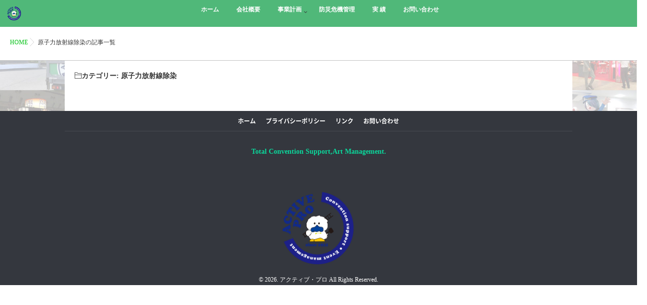

--- FILE ---
content_type: text/html; charset=UTF-8
request_url: https://act-p.net/category/%E9%98%B2%E7%81%BD%E5%AF%BE%E7%AD%96/%E5%8E%9F%E5%AD%90%E5%8A%9B%E6%94%BE%E5%B0%84%E7%B7%9A%E9%99%A4%E6%9F%93/
body_size: 11700
content:
<!DOCTYPE html>
<!--[if lt IE 7 ]> <html lang="ja"
	prefix="og: https://ogp.me/ns#"  class="ie6 oldie no-js"> <![endif]-->
<!--[if IE 7 ]>    <html lang="ja"
	prefix="og: https://ogp.me/ns#"  class="ie7 oldie no-js"> <![endif]-->
<!--[if IE 8 ]>    <html lang="ja"
	prefix="og: https://ogp.me/ns#"  class="ie8 oldie no-js"> <![endif]-->
<!--[if IE 9 ]>    <html lang="ja"
	prefix="og: https://ogp.me/ns#"  class="ie9 no-js"> <![endif]-->
<!--[if (gt IE 9)|!(IE)]><!-->
<html lang="ja"
	prefix="og: https://ogp.me/ns#"  class="js">
<!--<![endif]-->
<head>
<meta charset="UTF-8">

<title>原子力放射線除染 | アクティブ・プロ</title>
<style>
#wpadminbar #wp-admin-bar-wccp_free_top_button .ab-icon:before {
	content: "\f160";
	color: #02CA02;
	top: 3px;
}
#wpadminbar #wp-admin-bar-wccp_free_top_button .ab-icon {
	transform: rotate(45deg);
}
</style>

		<!-- All in One SEO 4.1.5.3 -->
		<meta name="robots" content="noindex, max-snippet:-1, max-image-preview:large, max-video-preview:-1" />
		<link rel="canonical" href="https://act-p.net/category/%E9%98%B2%E7%81%BD%E5%AF%BE%E7%AD%96/%E5%8E%9F%E5%AD%90%E5%8A%9B%E6%94%BE%E5%B0%84%E7%B7%9A%E9%99%A4%E6%9F%93/" />
		<script type="application/ld+json" class="aioseo-schema">
			{"@context":"https:\/\/schema.org","@graph":[{"@type":"WebSite","@id":"https:\/\/act-p.net\/#website","url":"https:\/\/act-p.net\/","name":"\u30a2\u30af\u30c6\u30a3\u30d6\u30fb\u30d7\u30ed","description":"\u30b3\u30f3\u30d9\u30f3\u30b7\u30e7\u30f3\u30b5\u30dd\u30fc\u30c8\u30fb\u30a4\u30d9\u30f3\u30c8\u30de\u30cd\u30b8\u30e1\u30f3\u30c8\u30fb\u4f1a\u5834\u8a2d\u7f6e\u3084\u8a2d\u55b6","inLanguage":"ja","publisher":{"@id":"https:\/\/act-p.net\/#organization"}},{"@type":"Organization","@id":"https:\/\/act-p.net\/#organization","name":"\u30a2\u30af\u30c6\u30a3\u30d6\u30fb\u30d7\u30ed","url":"https:\/\/act-p.net\/"},{"@type":"BreadcrumbList","@id":"https:\/\/act-p.net\/category\/%E9%98%B2%E7%81%BD%E5%AF%BE%E7%AD%96\/%E5%8E%9F%E5%AD%90%E5%8A%9B%E6%94%BE%E5%B0%84%E7%B7%9A%E9%99%A4%E6%9F%93\/#breadcrumblist","itemListElement":[{"@type":"ListItem","@id":"https:\/\/act-p.net\/#listItem","position":1,"item":{"@type":"WebPage","@id":"https:\/\/act-p.net\/","name":"\u30db\u30fc\u30e0","description":"\u30b3\u30f3\u30d9\u30f3\u30b7\u30e7\u30f3\u30b5\u30dd\u30fc\u30c8\u30fb\u30a4\u30d9\u30f3\u30c8\u30de\u30cd\u30b8\u30e1\u30f3\u30c8\u30fb\u4f1a\u5834\u8a2d\u7f6e\u3084\u8a2d\u55b6","url":"https:\/\/act-p.net\/"},"nextItem":"https:\/\/act-p.net\/category\/%e9%98%b2%e7%81%bd%e5%af%be%e7%ad%96\/#listItem"},{"@type":"ListItem","@id":"https:\/\/act-p.net\/category\/%e9%98%b2%e7%81%bd%e5%af%be%e7%ad%96\/#listItem","position":2,"item":{"@type":"WebPage","@id":"https:\/\/act-p.net\/category\/%e9%98%b2%e7%81%bd%e5%af%be%e7%ad%96\/","name":"\u5371\u6a5f\u7ba1\u7406\u30fb\u9632\u707d","url":"https:\/\/act-p.net\/category\/%e9%98%b2%e7%81%bd%e5%af%be%e7%ad%96\/"},"nextItem":"https:\/\/act-p.net\/category\/%e9%98%b2%e7%81%bd%e5%af%be%e7%ad%96\/%e5%8e%9f%e5%ad%90%e5%8a%9b%e6%94%be%e5%b0%84%e7%b7%9a%e9%99%a4%e6%9f%93\/#listItem","previousItem":"https:\/\/act-p.net\/#listItem"},{"@type":"ListItem","@id":"https:\/\/act-p.net\/category\/%e9%98%b2%e7%81%bd%e5%af%be%e7%ad%96\/%e5%8e%9f%e5%ad%90%e5%8a%9b%e6%94%be%e5%b0%84%e7%b7%9a%e9%99%a4%e6%9f%93\/#listItem","position":3,"item":{"@type":"WebPage","@id":"https:\/\/act-p.net\/category\/%e9%98%b2%e7%81%bd%e5%af%be%e7%ad%96\/%e5%8e%9f%e5%ad%90%e5%8a%9b%e6%94%be%e5%b0%84%e7%b7%9a%e9%99%a4%e6%9f%93\/","name":"\u539f\u5b50\u529b\u653e\u5c04\u7dda\u9664\u67d3","url":"https:\/\/act-p.net\/category\/%e9%98%b2%e7%81%bd%e5%af%be%e7%ad%96\/%e5%8e%9f%e5%ad%90%e5%8a%9b%e6%94%be%e5%b0%84%e7%b7%9a%e9%99%a4%e6%9f%93\/"},"previousItem":"https:\/\/act-p.net\/category\/%e9%98%b2%e7%81%bd%e5%af%be%e7%ad%96\/#listItem"}]},{"@type":"CollectionPage","@id":"https:\/\/act-p.net\/category\/%E9%98%B2%E7%81%BD%E5%AF%BE%E7%AD%96\/%E5%8E%9F%E5%AD%90%E5%8A%9B%E6%94%BE%E5%B0%84%E7%B7%9A%E9%99%A4%E6%9F%93\/#collectionpage","url":"https:\/\/act-p.net\/category\/%E9%98%B2%E7%81%BD%E5%AF%BE%E7%AD%96\/%E5%8E%9F%E5%AD%90%E5%8A%9B%E6%94%BE%E5%B0%84%E7%B7%9A%E9%99%A4%E6%9F%93\/","name":"\u539f\u5b50\u529b\u653e\u5c04\u7dda\u9664\u67d3 | \u30a2\u30af\u30c6\u30a3\u30d6\u30fb\u30d7\u30ed","inLanguage":"ja","isPartOf":{"@id":"https:\/\/act-p.net\/#website"},"breadcrumb":{"@id":"https:\/\/act-p.net\/category\/%E9%98%B2%E7%81%BD%E5%AF%BE%E7%AD%96\/%E5%8E%9F%E5%AD%90%E5%8A%9B%E6%94%BE%E5%B0%84%E7%B7%9A%E9%99%A4%E6%9F%93\/#breadcrumblist"}}]}
		</script>
		<!-- All in One SEO -->

<meta http-equiv="Expires" content="604800">
<meta http-equiv="X-UA-Compatible" content="IE=edge,chrome=1" />
<meta name="viewport" content="width=device-width, initial-scale=1.0">
<link rel='dns-prefetch' href='//ajax.googleapis.com' />
<link rel='dns-prefetch' href='//www.google.com' />
<link rel='dns-prefetch' href='//maps.google.com' />
<link rel='dns-prefetch' href='//s.w.org' />
<link rel="alternate" type="application/rss+xml" title="アクティブ・プロ &raquo; フィード" href="https://act-p.net/feed/" />
<link rel="alternate" type="application/rss+xml" title="アクティブ・プロ &raquo; コメントフィード" href="https://act-p.net/comments/feed/" />
<link rel="alternate" type="application/rss+xml" title="アクティブ・プロ &raquo; 原子力放射線除染 カテゴリーのフィード" href="https://act-p.net/category/%e9%98%b2%e7%81%bd%e5%af%be%e7%ad%96/%e5%8e%9f%e5%ad%90%e5%8a%9b%e6%94%be%e5%b0%84%e7%b7%9a%e9%99%a4%e6%9f%93/feed/" />
<link rel='stylesheet' id='wp-block-library-css'  href='https://act-p.net/wp-includes/css/dist/block-library/style.min.css?ver=5.6.16' type='text/css' media='all' />
<link rel='stylesheet' id='contact-form-7-css'  href='https://act-p.net/wp-content/plugins/contact-form-7/includes/css/styles.css?ver=5.4' type='text/css' media='all' />
<link rel='stylesheet' id='responsive-lightbox-swipebox-css'  href='https://act-p.net/wp-content/plugins/responsive-lightbox/assets/swipebox/swipebox.min.css?ver=2.3.2' type='text/css' media='all' />
<link rel='stylesheet' id='toc-screen-css'  href='https://act-p.net/wp-content/plugins/table-of-contents-plus/screen.min.css?ver=2002' type='text/css' media='all' />
<link rel='stylesheet' id='rt-tpg-css'  href='https://act-p.net/wp-content/plugins/the-post-grid-pro/assets/css/thepostgrid.css?ver=3.6.12' type='text/css' media='all' />
<link rel='stylesheet' id='style-css'  href='https://act-p.net/wp-content/themes/majestic_plus/style.css?ver=5.6.16' type='text/css' media='all' />
<link rel='stylesheet' id='responsive-css'  href='https://act-p.net/wp-content/themes/majestic_plus/responsive.css?ver=5.6.16' type='text/css' media='all' />
<link rel='stylesheet' id='font-awesome-css'  href='https://act-p.net/wp-content/themes/majestic_plus/fonts/font-awesome.min.css?ver=5.6.16' type='text/css' media='all' />
<link rel='stylesheet' id='simplyscroll-style-css'  href='https://act-p.net/wp-content/themes/majestic_plus/jquery.simplyscroll.css?ver=5.6.16' type='text/css' media='all' />
<link rel='stylesheet' id='hover-style-css'  href='https://act-p.net/wp-content/themes/majestic_plus/hover.css?ver=5.6.16' type='text/css' media='all' />
<link rel='stylesheet' id='slick-style-css'  href='https://act-p.net/wp-content/themes/majestic_plus/slick.css?ver=5.6.16' type='text/css' media='all' />
<link rel='stylesheet' id='animate-css'  href='https://act-p.net/wp-content/themes/majestic_plus/animate.min.css?ver=5.6.16' type='text/css' media='all' />
<link rel='stylesheet' id='tablepress-default-css'  href='https://act-p.net/wp-content/plugins/tablepress/css/default.min.css?ver=1.13' type='text/css' media='all' />
<script type='text/javascript' src='//ajax.googleapis.com/ajax/libs/jquery/2.2.4/jquery.min.js?ver=5.6.16' id='jquery-js'></script>
<script type='text/javascript' src='https://act-p.net/wp-content/plugins/responsive-lightbox/assets/swipebox/jquery.swipebox.min.js?ver=2.3.2' id='responsive-lightbox-swipebox-js'></script>
<script type='text/javascript' src='https://act-p.net/wp-includes/js/underscore.min.js?ver=1.8.3' id='underscore-js'></script>
<script type='text/javascript' src='https://act-p.net/wp-content/plugins/responsive-lightbox/assets/infinitescroll/infinite-scroll.pkgd.min.js?ver=5.6.16' id='responsive-lightbox-infinite-scroll-js'></script>
<script type='text/javascript' id='responsive-lightbox-js-extra'>
/* <![CDATA[ */
var rlArgs = {"script":"swipebox","selector":"lightbox","customEvents":"","activeGalleries":"1","animation":"1","hideCloseButtonOnMobile":"0","removeBarsOnMobile":"0","hideBars":"1","hideBarsDelay":"5000","videoMaxWidth":"1080","useSVG":"1","loopAtEnd":"0","woocommerce_gallery":"0","ajaxurl":"https:\/\/act-p.net\/wp-admin\/admin-ajax.php","nonce":"c32b93e373"};
/* ]]> */
</script>
<script type='text/javascript' src='https://act-p.net/wp-content/plugins/responsive-lightbox/js/front.js?ver=2.3.2' id='responsive-lightbox-js'></script>
<script type='text/javascript' src='//maps.google.com/maps/api/js?key=AIzaSyC9tr_a7G1LgZ8_kklpdpf53n-yD-IA0pg' id='googlemaps-js'></script>
<link rel="https://api.w.org/" href="https://act-p.net/wp-json/" /><link rel="alternate" type="application/json" href="https://act-p.net/wp-json/wp/v2/categories/31" /><link rel="EditURI" type="application/rsd+xml" title="RSD" href="https://act-p.net/xmlrpc.php?rsd" />
<link rel="wlwmanifest" type="application/wlwmanifest+xml" href="https://act-p.net/wp-includes/wlwmanifest.xml" /> 
<script id="wpcp_disable_selection" type="text/javascript">
var image_save_msg='You are not allowed to save images!';
	var no_menu_msg='Context Menu disabled!';
	var smessage = "Content is protected !!";

function disableEnterKey(e)
{
	var elemtype = e.target.tagName;
	
	elemtype = elemtype.toUpperCase();
	
	if (elemtype == "TEXT" || elemtype == "TEXTAREA" || elemtype == "INPUT" || elemtype == "PASSWORD" || elemtype == "SELECT" || elemtype == "OPTION" || elemtype == "EMBED")
	{
		elemtype = 'TEXT';
	}
	
	if (e.ctrlKey){
     var key;
     if(window.event)
          key = window.event.keyCode;     //IE
     else
          key = e.which;     //firefox (97)
    //if (key != 17) alert(key);
     if (elemtype!= 'TEXT' && (key == 97 || key == 65 || key == 67 || key == 99 || key == 88 || key == 120 || key == 26 || key == 85  || key == 86 || key == 83 || key == 43 || key == 73))
     {
		if(wccp_free_iscontenteditable(e)) return true;
		show_wpcp_message('You are not allowed to copy content or view source');
		return false;
     }else
     	return true;
     }
}


/*For contenteditable tags*/
function wccp_free_iscontenteditable(e)
{
	var e = e || window.event; // also there is no e.target property in IE. instead IE uses window.event.srcElement
  	
	var target = e.target || e.srcElement;

	var elemtype = e.target.nodeName;
	
	elemtype = elemtype.toUpperCase();
	
	var iscontenteditable = "false";
		
	if(typeof target.getAttribute!="undefined" ) iscontenteditable = target.getAttribute("contenteditable"); // Return true or false as string
	
	var iscontenteditable2 = false;
	
	if(typeof target.isContentEditable!="undefined" ) iscontenteditable2 = target.isContentEditable; // Return true or false as boolean

	if(target.parentElement.isContentEditable) iscontenteditable2 = true;
	
	if (iscontenteditable == "true" || iscontenteditable2 == true)
	{
		if(typeof target.style!="undefined" ) target.style.cursor = "text";
		
		return true;
	}
}

////////////////////////////////////
function disable_copy(e)
{	
	var e = e || window.event; // also there is no e.target property in IE. instead IE uses window.event.srcElement
	
	var elemtype = e.target.tagName;
	
	elemtype = elemtype.toUpperCase();
	
	if (elemtype == "TEXT" || elemtype == "TEXTAREA" || elemtype == "INPUT" || elemtype == "PASSWORD" || elemtype == "SELECT" || elemtype == "OPTION" || elemtype == "EMBED")
	{
		elemtype = 'TEXT';
	}
	
	if(wccp_free_iscontenteditable(e)) return true;
	
	var isSafari = /Safari/.test(navigator.userAgent) && /Apple Computer/.test(navigator.vendor);
	
	var checker_IMG = '';
	if (elemtype == "IMG" && checker_IMG == 'checked' && e.detail >= 2) {show_wpcp_message(alertMsg_IMG);return false;}
	if (elemtype != "TEXT")
	{
		if (smessage !== "" && e.detail == 2)
			show_wpcp_message(smessage);
		
		if (isSafari)
			return true;
		else
			return false;
	}	
}

//////////////////////////////////////////
function disable_copy_ie()
{
	var e = e || window.event;
	var elemtype = window.event.srcElement.nodeName;
	elemtype = elemtype.toUpperCase();
	if(wccp_free_iscontenteditable(e)) return true;
	if (elemtype == "IMG") {show_wpcp_message(alertMsg_IMG);return false;}
	if (elemtype != "TEXT" && elemtype != "TEXTAREA" && elemtype != "INPUT" && elemtype != "PASSWORD" && elemtype != "SELECT" && elemtype != "OPTION" && elemtype != "EMBED")
	{
		return false;
	}
}	
function reEnable()
{
	return true;
}
document.onkeydown = disableEnterKey;
document.onselectstart = disable_copy_ie;
if(navigator.userAgent.indexOf('MSIE')==-1)
{
	document.onmousedown = disable_copy;
	document.onclick = reEnable;
}
function disableSelection(target)
{
    //For IE This code will work
    if (typeof target.onselectstart!="undefined")
    target.onselectstart = disable_copy_ie;
    
    //For Firefox This code will work
    else if (typeof target.style.MozUserSelect!="undefined")
    {target.style.MozUserSelect="none";}
    
    //All other  (ie: Opera) This code will work
    else
    target.onmousedown=function(){return false}
    target.style.cursor = "default";
}
//Calling the JS function directly just after body load
window.onload = function(){disableSelection(document.body);};

//////////////////special for safari Start////////////////
var onlongtouch;
var timer;
var touchduration = 1000; //length of time we want the user to touch before we do something

var elemtype = "";
function touchstart(e) {
	var e = e || window.event;
  // also there is no e.target property in IE.
  // instead IE uses window.event.srcElement
  	var target = e.target || e.srcElement;
	
	elemtype = window.event.srcElement.nodeName;
	
	elemtype = elemtype.toUpperCase();
	
	if(!wccp_pro_is_passive()) e.preventDefault();
	if (!timer) {
		timer = setTimeout(onlongtouch, touchduration);
	}
}

function touchend() {
    //stops short touches from firing the event
    if (timer) {
        clearTimeout(timer);
        timer = null;
    }
	onlongtouch();
}

onlongtouch = function(e) { //this will clear the current selection if anything selected
	
	if (elemtype != "TEXT" && elemtype != "TEXTAREA" && elemtype != "INPUT" && elemtype != "PASSWORD" && elemtype != "SELECT" && elemtype != "EMBED" && elemtype != "OPTION")	
	{
		if (window.getSelection) {
			if (window.getSelection().empty) {  // Chrome
			window.getSelection().empty();
			} else if (window.getSelection().removeAllRanges) {  // Firefox
			window.getSelection().removeAllRanges();
			}
		} else if (document.selection) {  // IE?
			document.selection.empty();
		}
		return false;
	}
};

document.addEventListener("DOMContentLoaded", function(event) { 
    window.addEventListener("touchstart", touchstart, false);
    window.addEventListener("touchend", touchend, false);
});

function wccp_pro_is_passive() {

  var cold = false,
  hike = function() {};

  try {
	  const object1 = {};
  var aid = Object.defineProperty(object1, 'passive', {
  get() {cold = true}
  });
  window.addEventListener('test', hike, aid);
  window.removeEventListener('test', hike, aid);
  } catch (e) {}

  return cold;
}
/*special for safari End*/
</script>
<script id="wpcp_disable_Right_Click" type="text/javascript">
document.ondragstart = function() { return false;}
	function nocontext(e) {
	   return false;
	}
	document.oncontextmenu = nocontext;
</script>
<style>
.unselectable
{
-moz-user-select:none;
-webkit-user-select:none;
cursor: default;
}
html
{
-webkit-touch-callout: none;
-webkit-user-select: none;
-khtml-user-select: none;
-moz-user-select: none;
-ms-user-select: none;
user-select: none;
-webkit-tap-highlight-color: rgba(0,0,0,0);
}
</style>
<script id="wpcp_css_disable_selection" type="text/javascript">
var e = document.getElementsByTagName('body')[0];
if(e)
{
	e.setAttribute('unselectable',"on");
}
</script>
<!-- Analytics by WP-Statistics v13.0.8 - https://wp-statistics.com/ -->
<meta property="og:type" content="blog" />
<meta property="og:title" content="原子力放射線除染 | アクティブ・プロ" />
<meta property="og:description" content="" />
<meta property="og:url" content="https://act-p.net/category/%E9%98%B2%E7%81%BD%E5%AF%BE%E7%AD%96/%E5%8E%9F%E5%AD%90%E5%8A%9B%E6%94%BE%E5%B0%84%E7%B7%9A%E9%99%A4%E6%9F%93/" />
<meta property="og:image" content="" />
<meta property="og:site_name" content="アクティブ・プロ" />
<meta property="og:locale" content="ja_JP" />
<meta name="twitter:card" content="summary" />
<meta name="twitter:site" content="@" /><!-- Global site tag (gtag.js) - Google Analytics -->
<script async src="https://www.googletagmanager.com/gtag/js?id=G-VP9GQ36NZ8"></script>
<script>
  window.dataLayer = window.dataLayer || [];
  function gtag(){dataLayer.push(arguments);}
  gtag('js', new Date());

  gtag('config', 'G-VP9GQ36NZ8');
</script>
<!--[if lt IE 9]>
<script src="https://act-p.net/wp-content/themes/majestic_plus/js/ie/html5.js"></script>
<script src="https://act-p.net/wp-content/themes/majestic_plus/js/ie/selectivizr.js"></script>
<![endif]-->
<style type="text/css">.recentcomments a{display:inline !important;padding:0 !important;margin:0 !important;}</style><link rel="icon" href="https://act-p.net/wp-content/uploads/2019/02/cropped-grid01_01-100x100.png" sizes="32x32" />
<link rel="icon" href="https://act-p.net/wp-content/uploads/2019/02/cropped-grid01_01-300x300.png" sizes="192x192" />
<link rel="apple-touch-icon" href="https://act-p.net/wp-content/uploads/2019/02/cropped-grid01_01-300x300.png" />
<meta name="msapplication-TileImage" content="https://act-p.net/wp-content/uploads/2019/02/cropped-grid01_01-300x300.png" />
<style type="text/css">
/* Dynamic CSS: For no styles in head, copy and put the css below in your custom.css or child theme's style.css, disable dynamic styles */

.lim-effect .lima-details .more-details,
.tagcloud a:hover,
.owl-theme .owl-controls .owl-buttons div,
{ background-color: #d83a3a; }
::-moz-selection { background-color: #d83a3a; }
.alx-tabs-nav {
	border-bottom-color: #d83a3a!important;	
}
.pullquote-left {
	border-left-color: #d83a3a!important;	
}	
.themeform label .required,
#flexslider-featured .flex-direction-nav .flex-next:hover,
#flexslider-featured .flex-direction-nav .flex-prev:hover,

.post-nav li a:hover i,
.content .post-nav li a:hover i,
.post-related a:hover,
.comment-awaiting-moderation,
.wp-pagenavi a,
{ color: #d83a3a; }


.sidebar-top,
.post-tags a:hover,
.hvr-bounce-to-right:before,
.tagcloud a:hover,
.widget_calendar caption,
.author-bio .bio-avatar:after,
.commentlist li.bypostauthor > .comment-body:after,
.hvr-fade:hover, .hvr-fade:focus, .hvr-fade:active,
.owl-theme .owl-controls .owl-buttons div,
#nav-topbar ul.nav > li:after,
.hvr-rectangle-out:before,
.hvr-fade:before,
.hvr-back-pulse:before,
.hvr-sweep-to-bottom:before,
.hvr-sweep-to-top:before,
.hvr-bounce-to-bottom:before,
.hvr-bounce-to-top:before,
.hvr-rectangle-in:before,
.hvr-rectangle-out:before,
.hvr-shutter-out-horizontal:before,
.hvr-shutter-in-vertical:before,
.hvr-shutter-out-vertical:before,
.flex-control-nav li a.flex-active,
.commentlist li.comment-author-admin > .comment-body:after { background-color: #d83a3a; }
.post-format .format-container { border-color: #d83a3a; }
.pagination .current,.s1 .widget_calendar caption, 
.pagination a:hover,
ul.nav>li.current-menu-item:after,
#smart-tel a,.navigation .drawer-button a,#drawer .drawer-button a,
#footer .widget_calendar caption ,.s2 .widget_calendar caption{background-color: #d83a3a!important;
color:#fff; }				
				
	
	.comment-tabs li.active a 
	{border-bottom:2px solid #d83a3a!important;
 }	
 			
				
	
	.alx-tab .tab-item-category a,
	.alx-tab .tab-item-title a:hover,
	.alx-posts a:hover,.megamenu_column:hover .megamenu_content h2,
	 .post-meta a:hover,
	 ul.sub-menu a:hover,
	 a
	{color: #00c113;
 }				
				

.s2 .post-nav li a:hover i,
.s2 .widget_rss ul li a,
.s2 .widget_calendar a,
.s2 .alx-posts .post-item-category a,
.s2 .alx-tab li:hover .tab-item-title a,
.s2 .alx-tab li:hover .tab-item-comment a,
.s2 .alx-posts li:hover .post-item-title a { color: ; }

.s2 .sidebar-top,
.s2 .sidebar-toggle,
.jp-play-bar,
.jp-volume-bar-value,
.s2 .widget_calendar caption,#readmore a ,.post-thumb-category ,.rank_num { background-color: ; }

.s2 .alx-tabs-nav li.active a { border-bottom-color: ; }
			
				
#footer { background-color: #ffffff; }
.bg_image {-webkit-animation: zoomdOut 8s linear forwards;animation: zoomdOut 8s linear forwards;}

		body {font-family: "游ゴシック", YuGothic, " ヒラギノ角ゴ ProN W3", "Hiragino Kaku Gothic ProN",Century Gothic;}				
				

		.feature_meta h2,h2.widgettitle,h1.page-title ,h1.post-title ,.site-title,.widget-meta h2,.sidebar .widget>h3,.eyecatch_title {font-family: "Noto Sans Japanese",Century Gothic;}				
				
.bg_image {-webkit-animation: zoomdOut 8s linear forwards;animation: zoomdOut 8s linear forwards;}
.eyecatch-style-1 ul li {width : calc(100% / 3) ;}
body ,.post-title a { color: #333333; }
.loader { background: url(https://act-p.net/wp-content/themes/majestic_plus/img/Ripple.svg) center no-repeat; }
#footer { color: #020202; }

.post-view{display: none; }

body,.site-content-opacity,.site-content-contain,.grobal_nav,#breadcrumb,.sidebar { background-color: #ffffff; }
.overlayer { background-color:rgba(0,0,0,0); }

</style>
</head>
<body data-rsssl=1 class="archive category category-31 unselectable col-1c full-width chrome">
<div id="wrapper">
  <!--#loading-->
        <!--#loading-->
  <!--/#header-->

<div class="site-content-contain" id="contents-top">

<div id="content" class="site-content">
  <div class="wrap">
  <div class="navigation">
      <nav  id="nav-topbar" class="container-inner"> 
      
      <!--smartphone drawer menu-->
      	      <div class="drawer-button"><a class="nav-toggle-smart"> <span></span> </a></div>
            <!--/smartphone drawer menu-->

  

    <h1 id="smart-logo">
                        <a href="https://act-p.net">
          <img id="footer-logo" src="https://act-p.net/wp-content/themes/majestic_plus/img/logo02.png" alt="">
          </a>
		      </h1>
    
	      <div class="nav-wrap container grobal_nav">
        <ul id="menu-%e3%82%b0%e3%83%ad%e3%83%bc%e3%83%90%e3%83%ab%e3%83%8a%e3%83%93" class="nav container-inner group"><li id="menu-item-345" class="menu-item menu-item-type-custom menu-item-object-custom menu-item-home menu-item-345"><a href="https://act-p.net/">ホーム<div class='menu_description'></div></a></li>
<li id="menu-item-358" class="menu-item menu-item-type-post_type menu-item-object-page menu-item-358"><a href="https://act-p.net/overview/">会社概要<div class='menu_description'></div></a></li>
<li id="menu-item-349" class="menu-item menu-item-type-post_type menu-item-object-page menu-item-has-children menu-item-349"><a href="https://act-p.net/business-plan/">事業計画<div class='menu_description'></div></a>
<ul class="sub-menu">
	<li id="menu-item-354" class="menu-item menu-item-type-post_type menu-item-object-page menu-item-354"><a href="https://act-p.net/event-management/">– 機動力 – イベントマネジメント-<div class='menu_description'></div></a></li>
	<li id="menu-item-353" class="menu-item menu-item-type-post_type menu-item-object-page menu-item-353"><a href="https://act-p.net/art-management/">– 文化振興 – アートマネジメント<div class='menu_description'></div></a></li>
	<li id="menu-item-352" class="menu-item menu-item-type-post_type menu-item-object-page menu-item-352"><a href="https://act-p.net/kurogo/">– 黒衣 – 事務局代行<div class='menu_description'></div></a></li>
	<li id="menu-item-357" class="menu-item menu-item-type-post_type menu-item-object-page menu-item-357"><a href="https://act-p.net/rental-tool/">– 機材 – レンタルツール<div class='menu_description'></div></a></li>
	<li id="menu-item-355" class="menu-item menu-item-type-post_type menu-item-object-page menu-item-355"><a href="https://act-p.net/convention-support/">– 大会・学会 – コンベンションサポート<div class='menu_description'></div></a></li>
	<li id="menu-item-351" class="menu-item menu-item-type-post_type menu-item-object-page menu-item-351"><a href="https://act-p.net/idea-challenge/">– 探求 – アイデアチャレンジ<div class='menu_description'></div></a></li>
	<li id="menu-item-356" class="menu-item menu-item-type-post_type menu-item-object-page menu-item-356"><a href="https://act-p.net/back-office/">– 人財 – ポジティブライフ<div class='menu_description'></div></a></li>
	<li id="menu-item-350" class="menu-item menu-item-type-post_type menu-item-object-page menu-item-350"><a href="https://act-p.net/original-content/">– 技 – オリジナルコンテンツ<div class='menu_description'></div></a></li>
</ul>
</li>
<li id="menu-item-440" class="menu-item menu-item-type-post_type menu-item-object-page menu-item-440"><a href="https://act-p.net/disaster-prevention/">防災危機管理<div class='menu_description'></div></a></li>
<li id="menu-item-442" class="menu-item menu-item-type-post_type menu-item-object-page menu-item-442"><a href="https://act-p.net/achievements/">実 績<div class='menu_description'></div></a></li>
<li id="menu-item-347" class="menu-item menu-item-type-post_type menu-item-object-page menu-item-347"><a href="https://act-p.net/mailform/">お問い合わせ<div class='menu_description'></div></a></li>
</ul>      </div>
        
<!--      <div class="toggle-search"><i class="fa fa-search"></i></div>
      <div class="search-expand">
        <div class="search-expand-inner">
                  </div>
      </div>-->
    </nav>
    </div>
    

    
    
    <div id="primary" class="content-area">
<div class="container" id="page">

<div id="head_space" class="clearfix"> 


</div>


<!--#smartphone-widgets-->
<!--/#smartphone-widgets--> 



  <!--#frontpage-widgets-->
<!--/#frontpage-widgets-->  


  

<!--#frontpage-widgets-->
<!--/#frontpage-widgets-->


<div class="subhead-margin"></div>
<div id="breadcrumb"><ul id="breadcrumb_list"><li itemscope itemtype="http://data-vocabulary.org/Breadcrumb"><a href="https://act-p.net" itemprop="url"><span itemprop="title">HOME</span></a></li><div class="icon-basics-07"></div><li>原子力放射線除染の記事一覧</li></ul></div><div class="container-inner">
<main class="main">

<div class="main-inner group">

<section class="content">
	<div class="page-title pad wow fadeInDown">

			<h1 class="entry-title"><span class="icon-folder3"></span>カテゴリー: <span>原子力放射線除染</span></h1>

	
</div><!--/.page-title-->
    <!--#titleafter-widgets-->
        <!--/#titleafter-widgets-->	

	<div class="pad group">		


		    <div id="">
    		
	</div><!--/.pad-->
	
</section><!--/.content-->


</div>
<!--/.main-inner-->
</main>
<!--/.main-->


</div>
<!--/.container-inner-->

</div>
<!--/.container-->
</div>
   
    


  
<div id="page-top">
  <p><a id="move-page-top"><i class="fa fa-angle-up"></i></a></p>
</div>

<footer id="footer">
<div class="layerTransparent">  
  
  
  <section class="container" id="footer-bottom">
    <div class="container-inner">
      <div class="group">
      
      
      
      				<nav class="nav-container group" id="nav-footer">
		

				<div class="nav-wrap"><ul id="menu-%e3%83%95%e3%83%83%e3%82%bf%e3%83%bc%e3%83%a1%e3%83%8b%e3%83%a5%e3%83%bc" class="nav container group"><li id="menu-item-84" class="menu-item menu-item-type-custom menu-item-object-custom menu-item-home menu-item-84"><a href="https://act-p.net/">ホーム<div class='menu_description'></div></a></li>
<li id="menu-item-88" class="menu-item menu-item-type-post_type menu-item-object-page menu-item-88"><a href="https://act-p.net/privacy/">プライバシーポリシー<div class='menu_description'></div></a></li>
<li id="menu-item-86" class="menu-item menu-item-type-post_type menu-item-object-page menu-item-86"><a href="https://act-p.net/link/">リンク<div class='menu_description'></div></a></li>
<li id="menu-item-85" class="menu-item menu-item-type-post_type menu-item-object-page menu-item-85"><a href="https://act-p.net/mailform/">お問い合わせ<div class='menu_description'></div></a></li>
</ul></div>
			</nav><!--/#nav-footer-->
			
				<section class="container" id="footer-ads">
			<div class="container-inner">
				Total Convention Support,Art Management.			</div>
		</section>
		        
        
        
<!--#footer 4c-->
  
      <!--/#footer 4c-->
       
       
       
        
        <div class="footer_copyright">
         
                 <div class="oi_soc_icons clearfix">
                  </div>
         
         
                    <img id="footer-logo" src="https://act-p.net/wp-content/themes/majestic_plus/img/logo02.png" alt="">
                    <div id="copyright">
            <p>&copy; 2026.
              アクティブ・プロ              All Rights Reserved.            </p>
          </div>
          <!--/#copyright-->
          
                  </div>

      </div>
      <!--/.pad--> 
      
    </div>
    <!--/.container-inner--> 
  </section>
  <!--/.container--> 
  
   </div>
   <!--/.layerTransparent-->
</footer>
<!--/#footer-->

</div>
 <!--/#wrap-->

	<div id="wpcp-error-message" class="msgmsg-box-wpcp hideme"><span>error: </span>Content is protected !!</div>
	<script>
	var timeout_result;
	function show_wpcp_message(smessage)
	{
		if (smessage !== "")
			{
			var smessage_text = '<span>Alert: </span>'+smessage;
			document.getElementById("wpcp-error-message").innerHTML = smessage_text;
			document.getElementById("wpcp-error-message").className = "msgmsg-box-wpcp warning-wpcp showme";
			clearTimeout(timeout_result);
			timeout_result = setTimeout(hide_message, 3000);
			}
	}
	function hide_message()
	{
		document.getElementById("wpcp-error-message").className = "msgmsg-box-wpcp warning-wpcp hideme";
	}
	</script>
		<style>
	@media print {
	body * {display: none !important;}
		body:after {
		content: "You are not allowed to print preview this page, Thank you"; }
	}
	</style>
		<style type="text/css">
	#wpcp-error-message {
	    direction: ltr;
	    text-align: center;
	    transition: opacity 900ms ease 0s;
	    z-index: 99999999;
	}
	.hideme {
    	opacity:0;
    	visibility: hidden;
	}
	.showme {
    	opacity:1;
    	visibility: visible;
	}
	.msgmsg-box-wpcp {
		border:1px solid #f5aca6;
		border-radius: 10px;
		color: #555;
		font-family: Tahoma;
		font-size: 11px;
		margin: 10px;
		padding: 10px 36px;
		position: fixed;
		width: 255px;
		top: 50%;
  		left: 50%;
  		margin-top: -10px;
  		margin-left: -130px;
  		-webkit-box-shadow: 0px 0px 34px 2px rgba(242,191,191,1);
		-moz-box-shadow: 0px 0px 34px 2px rgba(242,191,191,1);
		box-shadow: 0px 0px 34px 2px rgba(242,191,191,1);
	}
	.msgmsg-box-wpcp span {
		font-weight:bold;
		text-transform:uppercase;
	}
		.warning-wpcp {
		background:#ffecec url('https://act-p.net/wp-content/plugins/wp-content-copy-protector/images/warning.png') no-repeat 10px 50%;
	}
    </style>
<link rel='stylesheet' id='so-css-majestic_plus-css'  href='https://act-p.net/wp-content/uploads/so-css/so-css-majestic_plus.css?ver=1619620561' type='text/css' media='all' />
<script type='text/javascript' src='https://act-p.net/wp-includes/js/dist/vendor/wp-polyfill.min.js?ver=7.4.4' id='wp-polyfill-js'></script>
<script type='text/javascript' id='wp-polyfill-js-after'>
( 'fetch' in window ) || document.write( '<script src="https://act-p.net/wp-includes/js/dist/vendor/wp-polyfill-fetch.min.js?ver=3.0.0"></scr' + 'ipt>' );( document.contains ) || document.write( '<script src="https://act-p.net/wp-includes/js/dist/vendor/wp-polyfill-node-contains.min.js?ver=3.42.0"></scr' + 'ipt>' );( window.DOMRect ) || document.write( '<script src="https://act-p.net/wp-includes/js/dist/vendor/wp-polyfill-dom-rect.min.js?ver=3.42.0"></scr' + 'ipt>' );( window.URL && window.URL.prototype && window.URLSearchParams ) || document.write( '<script src="https://act-p.net/wp-includes/js/dist/vendor/wp-polyfill-url.min.js?ver=3.6.4"></scr' + 'ipt>' );( window.FormData && window.FormData.prototype.keys ) || document.write( '<script src="https://act-p.net/wp-includes/js/dist/vendor/wp-polyfill-formdata.min.js?ver=3.0.12"></scr' + 'ipt>' );( Element.prototype.matches && Element.prototype.closest ) || document.write( '<script src="https://act-p.net/wp-includes/js/dist/vendor/wp-polyfill-element-closest.min.js?ver=2.0.2"></scr' + 'ipt>' );
</script>
<script type='text/javascript' src='https://act-p.net/wp-includes/js/dist/i18n.min.js?ver=9e36b5da09c96c657b0297fd6f7cb1fd' id='wp-i18n-js'></script>
<script type='text/javascript' src='https://act-p.net/wp-includes/js/dist/vendor/lodash.min.js?ver=4.17.21' id='lodash-js'></script>
<script type='text/javascript' id='lodash-js-after'>
window.lodash = _.noConflict();
</script>
<script type='text/javascript' src='https://act-p.net/wp-includes/js/dist/url.min.js?ver=1b4bb2b3f526a1db366ca3147ac39562' id='wp-url-js'></script>
<script type='text/javascript' src='https://act-p.net/wp-includes/js/dist/hooks.min.js?ver=d0d9f43e03080e6ace9a3dabbd5f9eee' id='wp-hooks-js'></script>
<script type='text/javascript' id='wp-api-fetch-js-translations'>
( function( domain, translations ) {
	var localeData = translations.locale_data[ domain ] || translations.locale_data.messages;
	localeData[""].domain = domain;
	wp.i18n.setLocaleData( localeData, domain );
} )( "default", {"translation-revision-date":"2025-10-03 12:48:21+0000","generator":"GlotPress\/4.0.1","domain":"messages","locale_data":{"messages":{"":{"domain":"messages","plural-forms":"nplurals=1; plural=0;","lang":"ja_JP"},"You are probably offline.":["\u73fe\u5728\u30aa\u30d5\u30e9\u30a4\u30f3\u306e\u3088\u3046\u3067\u3059\u3002"],"Media upload failed. If this is a photo or a large image, please scale it down and try again.":["\u30e1\u30c7\u30a3\u30a2\u306e\u30a2\u30c3\u30d7\u30ed\u30fc\u30c9\u306b\u5931\u6557\u3057\u307e\u3057\u305f\u3002 \u5199\u771f\u307e\u305f\u306f\u5927\u304d\u306a\u753b\u50cf\u306e\u5834\u5408\u306f\u3001\u7e2e\u5c0f\u3057\u3066\u3082\u3046\u4e00\u5ea6\u304a\u8a66\u3057\u304f\u3060\u3055\u3044\u3002"],"An unknown error occurred.":["\u4e0d\u660e\u306a\u30a8\u30e9\u30fc\u304c\u767a\u751f\u3057\u307e\u3057\u305f\u3002"],"The response is not a valid JSON response.":["\u8fd4\u7b54\u304c\u6b63\u3057\u3044 JSON \u30ec\u30b9\u30dd\u30f3\u30b9\u3067\u306f\u3042\u308a\u307e\u305b\u3093\u3002"]}},"comment":{"reference":"wp-includes\/js\/dist\/api-fetch.js"}} );
</script>
<script type='text/javascript' src='https://act-p.net/wp-includes/js/dist/api-fetch.min.js?ver=c207d2d188ba8bf763f7acd50b7fd5a9' id='wp-api-fetch-js'></script>
<script type='text/javascript' id='wp-api-fetch-js-after'>
wp.apiFetch.use( wp.apiFetch.createRootURLMiddleware( "https://act-p.net/wp-json/" ) );
wp.apiFetch.nonceMiddleware = wp.apiFetch.createNonceMiddleware( "69bb2005b2" );
wp.apiFetch.use( wp.apiFetch.nonceMiddleware );
wp.apiFetch.use( wp.apiFetch.mediaUploadMiddleware );
wp.apiFetch.nonceEndpoint = "https://act-p.net/wp-admin/admin-ajax.php?action=rest-nonce";
</script>
<script type='text/javascript' id='contact-form-7-js-extra'>
/* <![CDATA[ */
var wpcf7 = [];
/* ]]> */
</script>
<script type='text/javascript' src='https://act-p.net/wp-content/plugins/contact-form-7/includes/js/index.js?ver=5.4' id='contact-form-7-js'></script>
<script type='text/javascript' id='toc-front-js-extra'>
/* <![CDATA[ */
var tocplus = {"smooth_scroll":"1","visibility_show":"\u8868\u793a","visibility_hide":"\u975e\u8868\u793a","width":"Auto"};
/* ]]> */
</script>
<script type='text/javascript' src='https://act-p.net/wp-content/plugins/table-of-contents-plus/front.min.js?ver=2002' id='toc-front-js'></script>
<script type='text/javascript' id='google-invisible-recaptcha-js-before'>
var renderInvisibleReCaptcha = function() {

    for (var i = 0; i < document.forms.length; ++i) {
        var form = document.forms[i];
        var holder = form.querySelector('.inv-recaptcha-holder');

        if (null === holder) continue;
		holder.innerHTML = '';

         (function(frm){
			var cf7SubmitElm = frm.querySelector('.wpcf7-submit');
            var holderId = grecaptcha.render(holder,{
                'sitekey': '6LcVE1EpAAAAAJUwm14yz0FaIHFKZtvXmSc3MWCA', 'size': 'invisible', 'badge' : 'bottomright',
                'callback' : function (recaptchaToken) {
					if((null !== cf7SubmitElm) && (typeof jQuery != 'undefined')){jQuery(frm).submit();grecaptcha.reset(holderId);return;}
					 HTMLFormElement.prototype.submit.call(frm);
                },
                'expired-callback' : function(){grecaptcha.reset(holderId);}
            });

			if(null !== cf7SubmitElm && (typeof jQuery != 'undefined') ){
				jQuery(cf7SubmitElm).off('click').on('click', function(clickEvt){
					clickEvt.preventDefault();
					grecaptcha.execute(holderId);
				});
			}
			else
			{
				frm.onsubmit = function (evt){evt.preventDefault();grecaptcha.execute(holderId);};
			}


        })(form);
    }
};
</script>
<script type='text/javascript' async defer src='https://www.google.com/recaptcha/api.js?onload=renderInvisibleReCaptcha&#038;render=explicit' id='google-invisible-recaptcha-js'></script>
<script type='text/javascript' src='https://act-p.net/wp-content/themes/majestic_plus/js/slick.min.js?ver=5.6.16' id='slick-js'></script>
<script type='text/javascript' src='https://act-p.net/wp-content/themes/majestic_plus/js/jquery.jplayer.min.js?ver=5.6.16' id='jplayer-js'></script>
<script type='text/javascript' src='https://act-p.net/wp-content/themes/majestic_plus/js/owl.carousel.js?ver=5.6.16' id='owl.carousel-js'></script>
<script type='text/javascript' src='https://act-p.net/wp-content/themes/majestic_plus/js/wow.js?ver=5.6.16' id='wow-js'></script>
<script type='text/javascript' src='https://act-p.net/wp-content/themes/majestic_plus/js/jquery.simplyscroll.min.js?ver=5.6.16' id='simplyscroll-js'></script>
<script type='text/javascript' src='https://act-p.net/wp-content/themes/majestic_plus/js/jquery.easing.1.3.js?ver=5.6.16' id='jquery.easing-js'></script>
<script type='text/javascript' src='https://act-p.net/wp-content/themes/majestic_plus/js/jquery.scrolly.js?ver=5.6.16' id='jquery.scrolly-js'></script>
<script type='text/javascript' src='https://act-p.net/wp-content/themes/majestic_plus/js/touchimg.js?ver=5.6.16' id='touchimg-js'></script>
<script type='text/javascript' src='https://act-p.net/wp-content/themes/majestic_plus/js/scripts.js?ver=5.6.16' id='scripts-js'></script>
<script type='text/javascript' src='https://act-p.net/wp-includes/js/wp-embed.min.js?ver=5.6.16' id='wp-embed-js'></script>
<!--[if lt IE 9]>
<script src="https://act-p.net/wp-content/themes/majestic_plus/js/ie/respond.js"></script>
<![endif]-->
<script>
$(function(){
/*  parallax
/* ------------------------------------ */
 $('.parallax').scrolly({bgParallax: true});
 });
 </script>
 </div>
<!--/#content-->
</div>
<!--/.site-content-contain-->
</div>
<!--/#wrapper-->
          <div id="drawer">
            <div class="drawer-button"><a class="nav-toggle-smart"> <span></span> </a></div>
            
                <div id="smart-logo-drawer">
                        <a href="https://act-p.net">
          <img id="footer-logo" src="https://act-p.net/wp-content/themes/majestic_plus/img/logo02.png" alt="">
          </a>
		      </div>
    
    
   <ul id="menu-%e3%82%b0%e3%83%ad%e3%83%bc%e3%83%90%e3%83%ab%e3%83%8a%e3%83%93-1" class="nav-drawer group"><li class="menu-item menu-item-type-custom menu-item-object-custom menu-item-home menu-item-345"><a href="https://act-p.net/">ホーム<div class='menu_description'></div></a></li>
<li class="menu-item menu-item-type-post_type menu-item-object-page menu-item-358"><a href="https://act-p.net/overview/">会社概要<div class='menu_description'></div></a></li>
<li class="menu-item menu-item-type-post_type menu-item-object-page menu-item-has-children menu-item-349"><a href="https://act-p.net/business-plan/">事業計画<div class='menu_description'></div></a>
<ul class="sub-menu">
	<li class="menu-item menu-item-type-post_type menu-item-object-page menu-item-354"><a href="https://act-p.net/event-management/">– 機動力 – イベントマネジメント-<div class='menu_description'></div></a></li>
	<li class="menu-item menu-item-type-post_type menu-item-object-page menu-item-353"><a href="https://act-p.net/art-management/">– 文化振興 – アートマネジメント<div class='menu_description'></div></a></li>
	<li class="menu-item menu-item-type-post_type menu-item-object-page menu-item-352"><a href="https://act-p.net/kurogo/">– 黒衣 – 事務局代行<div class='menu_description'></div></a></li>
	<li class="menu-item menu-item-type-post_type menu-item-object-page menu-item-357"><a href="https://act-p.net/rental-tool/">– 機材 – レンタルツール<div class='menu_description'></div></a></li>
	<li class="menu-item menu-item-type-post_type menu-item-object-page menu-item-355"><a href="https://act-p.net/convention-support/">– 大会・学会 – コンベンションサポート<div class='menu_description'></div></a></li>
	<li class="menu-item menu-item-type-post_type menu-item-object-page menu-item-351"><a href="https://act-p.net/idea-challenge/">– 探求 – アイデアチャレンジ<div class='menu_description'></div></a></li>
	<li class="menu-item menu-item-type-post_type menu-item-object-page menu-item-356"><a href="https://act-p.net/back-office/">– 人財 – ポジティブライフ<div class='menu_description'></div></a></li>
	<li class="menu-item menu-item-type-post_type menu-item-object-page menu-item-350"><a href="https://act-p.net/original-content/">– 技 – オリジナルコンテンツ<div class='menu_description'></div></a></li>
</ul>
</li>
<li class="menu-item menu-item-type-post_type menu-item-object-page menu-item-440"><a href="https://act-p.net/disaster-prevention/">防災危機管理<div class='menu_description'></div></a></li>
<li class="menu-item menu-item-type-post_type menu-item-object-page menu-item-442"><a href="https://act-p.net/achievements/">実 績<div class='menu_description'></div></a></li>
<li class="menu-item menu-item-type-post_type menu-item-object-page menu-item-347"><a href="https://act-p.net/mailform/">お問い合わせ<div class='menu_description'></div></a></li>
</ul>   
  
       </div><!-- /#drawer -->
    
<!--▼コンタクトフォーム7送信完了画面変遷-->
  
    

</body></html>

--- FILE ---
content_type: text/css
request_url: https://act-p.net/wp-content/uploads/so-css/so-css-majestic_plus.css?ver=1619620561
body_size: 3769
content:
/* clearfix */ 
.clearfix:after { /*floatの解除、ここがポイント*/
	display:block;
	clear:both;
	visibility:hidden;
	content:" ";
}
.clearfix {
	min-height: 1px; /*IE6、7対策*/
}
* html .clearfix {
	height: 1px;
	/*¥*//*/ /*MAC IE5.x対策*/
	height: auto;
	overflow: hidden;
	/**/
}

/* 画像オンマウス */ 
a:hover img { opacity: 0.5 !important; }

/* post grid */ 
.rt-img-holder { line-height: 0 !important; }
.fa { display: none !important; }

/* コメント非表示 */
#comments { display: none; }

/* 全画面メインビジュアル非表示 */ 
#masthead { display: none; }
#contents-top { margin-top: 0 !important; }
#primary { margin: 0 !important; }

/* ヘッダー */ 
#custom_html-4 { background: #ffffff; height: 90px; }
#custom_html-4 h1 { background: #0bd79b; width: 50px; height:50px; padding: 20px; float: left; }
#custom_html-4 h1 img { }
#custom_html-4 #h_name { float: left; padding: 22px 0 0 20px; }
#custom_html-4 #h_name img { max-width: 220px; }
#custom_html-4 #header_right { float: right; padding-right: 50px; }
#custom_html-4 #h_menu { padding-top: 33px; display: inline-block; margin-right: 20px; }
#custom_html-4 #h_menu li { display: inline-block; color: #000000; margin: 0 20px; }
#custom_html-4 #h_menu li a { color: #000000;
font-family: "Noto Sans Japanese",Century Gothic !important; }
#custom_html-4 #h_menu li a { position: relative; padding-left: 22px; font-size: 13px; }
#custom_html-4 #h_menu li a::before { position: absolute; content: ''; width: 17px; height: 17px; background: #0bd79b; border-radius: 50%; top: 50%; left: 0; margin-top: -7px; }
#custom_html-4 #h_menu li a::after { position: absolute; content: ''; width: 4px; height: 4px; border-top: solid 1px #fff; border-right: solid 1px #fff;
-webkit-transform: rotate(45deg); transform: rotate(45deg); top: 50%; left: 5px; margin-top: -1px; }
#custom_html-4 #h_sns { display: inline-block; }
#custom_html-4 #h_sns li { display: inline-block; margin: 0 10px; }
#custom_html-4 #h_sns img { max-width: 20px; }

/* ナビゲーション */
.home .navigation { display: none; }
.navigation .nav-wrap { background: #50b879; }
.navigation .nav-wrap a { color: #ffffff !important; }

#custom_html-2 { outline: 4px solid #ffffff; outline-offset: -20px; padding-top: 20px; padding-bottom: 40px; background: #0bd79b; }
#custom_html-2 ul { text-align: center; padding: 22px 0 20px 0; }
#custom_html-2 ul li { display: inline-block; color: #000000; border-right: 1px solid #e6e6e6; transition: 0.4s; }
#custom_html-2 ul li:hover { outline: 2px solid #d8121c; outline-offset: -1px; }
#custom_html-2 ul li:nth-child(1) { background: url("http://eggpoool.xsrv.jp/act-p/wp-content/uploads/2019/02/nav01.png") no-repeat; background-position: center 0; background-size: auto 25px; }
#custom_html-2 ul li:nth-child(2) { background: url("http://eggpoool.xsrv.jp/act-p/wp-content/uploads/2019/02/nav02.png") no-repeat; background-position: center 0; background-size: auto 25px; }
#custom_html-2 ul li:nth-child(3) { background: url("http://eggpoool.xsrv.jp/act-p/wp-content/uploads/2019/02/nav03.png") no-repeat; background-position: center 0; background-size: auto 25px; }
#custom_html-2 ul li:nth-child(4) { background: url("http://eggpoool.xsrv.jp/act-p/wp-content/uploads/2019/02/nav04.png") no-repeat; background-position: center 0; background-size: auto 25px; }
#custom_html-2 ul li:nth-child(5) { background: url("http://eggpoool.xsrv.jp/act-p/wp-content/uploads/2019/02/nav05.png") no-repeat; background-position: center 0; background-size: auto 25px; }
#custom_html-2 ul li:nth-child(6) { background: url("http://eggpoool.xsrv.jp/act-p/wp-content/uploads/2019/02/nav06.png") no-repeat; background-position: center 0; background-size: auto 25px;}
#custom_html-2 ul li:nth-child(7) { background: url("http://eggpoool.xsrv.jp/act-p/wp-content/uploads/2019/02/nav07.png") no-repeat;
  background-position: center 0; background-size: 30px auto; border-right: none !important; }
#custom_html-2 ul li .description { font-size: 0.7rem; margin-bottom: 2px; color: #d8121c; }
#custom_html-2 ul li a { color: #ffffff; display: block; padding: 35px 70px 5px 70px; }
#custom_html-2 ul li .text { font-weight: 900 !important; color: #111; font-size: 13px; margin-bottom: 0; color: #0bd79b; }
#custom_html-2 ul li .text a { color: #ffffff; padding: 0 10px; }


/* Youtube */ 
.youtube { width:100%; padding-bottom: 56.25%; height:0px; position: relative; margin-bottom: 20px; }
.home .youtube { margin-bottom: 0 !important; }
.youtube iframe { position: absolute; top: 0; left: 0; width: 100%; height: 100%; }
.youtube video { position: absolute; top: 0; left: 0; width: 100%; height: 100%; }

/* トップページ内でのコンテンツ非表示 */ 
.home .container-inner .main { display: none; }

/* トップページフッター非表示 */
.home #footer { display: none; }

/* フッター上部facebook */
.facebook-widget { background: #34373e; padding: 50px 0; }
.facebook-widget .widgettitle { color: #ffffff; font-size: 40px !important; padding-top: 10px !important; font-weight: 900; margin-bottom: 20px; }

/* フッター上部お問い合わせ */
#custom_html-5 { background: #0bd79b; color: #ffffff; font-weight: 900; }
#custom_html-5 { background: #0bd79b; text-align: center !important; padding-bottom: 50px; padding-top: 50px; font-weight: 900; }
#custom_html-5 .custom-html-widget { border: 3px solid #ffffff; padding: 1.5rem 1.5rem 3rem 1.5rem !important; max-width: 400px; margin: 0 auto; }
#custom_html-5 .widgettitle { color: #ffffff; font-size: 40px !important; padding-top: 10px !important; font-weight: 900; margin-bottom: 20px; }
.contact_btn a { border: 3px solid #ffffff; padding: 1.5rem !important; width: 200px; margin: 20px auto 0 auto; color: #ffffff; }

/* footer */
#footer { background: #34373e; color: #ffffff; }
#nav-footer a { color: #ffffff !important; font-family: "Noto Sans Japanese",Century Gothic !important; }
#footer-bottom #footer-logo { max-width: 150px; }
#footer-ads { font-weight: 900; }
#footer-ads .container-inner { color: #0bd79b; display: inline-block; }

/* 中ページ */
.post-template-default h2 { font-family: "Noto Sans Japanese",Century Gothic !important; border-left: 10px solid #50b879; padding-left: 10px; color: #50b879; }
.post-template-default .content h3 { font-family: "Noto Sans Japanese",Century Gothic !important; margin: 40px 0 15px 0;
color: #ffffff; padding: 10px; font-size: 18px; text-shadow: 1px 1px #000; background: #50b879; box-shadow: 1px 1px #fff; }

.page-template-default h2 { font-family: "Noto Sans Japanese",Century Gothic !important; border-left: 10px solid #50b879; padding-left: 10px; color: #50b879; }
.page-template-default .content h3 { font-family: "Noto Sans Japanese",Century Gothic !important; margin: 40px 0 15px 0;
color: #ffffff; padding: 10px; font-size: 18px; text-shadow: 1px 1px #000; background: #50b879; box-shadow: 1px 1px #fff; }


.rt-img-holder{ text-align: center;}
.post-meta-user .date{ display: block; }

.item_box img{vertical-align: bottom;}

#siteorigin-panels-builder-3{background: #fff !important;}
.rt-tpg-container{margin:0 0 0 0.8% !important;}
.widget_widget_tpg_post_grid{margin:0 auto !important;}
.widget-title{margin: 12px 10px 10px 10px !important;font-weight:bold !important;}
.masonry-grid-item{background: #f2f2f2 !important;padding: 15px 15px 0 15px !important;margin:0 5px 10px 5px !important;width: 47.2% !important;filter: drop-shadow(1px 1px 0px rgba(0,0,0,0.1));}
.rt-detail{background: #f2f2f2 !important;padding: 10px 0 0 0 !important;}
.entry-title{ text-align: left !important; font-weight: bold !important;}
.post-meta-user{padding: 0 !important;}


#pgc-w5d80e8751ccfe-0-0{width:70% !important;overflow:hidden !important;}
#pgc-w5d80ef630d741-0-1{width:30% !important;background:#000 !important;}

#left-box{width:66.6% !important;display:inline-block !important;vertical-align: top !important;float:left !important;margin-top:-1px !important;margin-bottom:-1px !important;}
#center-box{width:33.3% !important;display:inline-block !important;vertical-align: top !important;float:left !important;margin-top:-1px !important;margin-bottom:-1px !important;}
.left-shitabox .item_box{width:50% !important;display:inline-block !important;vertical-align: top !important;}
.item_box{position:relative !important;font-size: 0;line-height: 0;}
.item_box img{display: block !important;}

/* 画像オンマウス */ 
.item_box a:hover img { opacity: 1 !important; }
.item_box .text-box{position:absolute; background:rgba(0,0,0,0.4);width: 100% !important;height: 59.1% !important;overflow: hidden !important;
top:0;left:0;z-index:20;color:#fff;text-align:center;padding-top:28%;font-weight: bold; font-size: 1.2vw;line-height:1;}
.item_box .shadow{filter:drop-shadow(0 0 2px rgba(0,0,0,0.9)) !important;}
.item_box .text-box a{color:#fff !important;}
.item_box .text-box:hover{background:none !important;}
.gridicon{width:10px !important;height:auto !important;margin:10px auto;background:#46B87E !important;padding:6px 6px 6px 7px; border-radius:50%;
-webkit-border-radius:50%;
-moz-border-radius:50%;
}

/* table */ 
.entry .wp-caption, .entry table tr.alt { background: none; }
.entry table { font-size: 13pt; }

/*お知らせ一覧画面------------------------------------------------------------------*/
.page-id-402 h3 { background: none !important; text-shadow: none !important; }
.page-id-402 .rt-detail { background: none !important; }

/*レスポンシブ対応------------------------------------------------------------------*/
@media screen and (max-width: 1200px){
#left-box{width:100% !important;}
#center-box{width:100% !important;}
#center-box .item_box{width:50% !important;display:inline-block !important;vertical-align: top !important;}
.item_box .text-box{font-size: 1.8vw !important;}
.masonry-grid-item{margin:0 5px 10px 5px !important;width: 95% !important;}
}

@media screen and (max-width: 780px){
#left-box{margin-bottom:0 !important;}
#center-box{margin-top:0 !important;margin-bottom:0 !important;}
.item_box .text-box{font-size: 2.6vw !important;}
.masonry-grid-item{margin:0 5px 10px 5px !important;width: 48% !important;}
}

@media screen and (max-width: 500px){
.left-shitabox .item_box{width:100%!important;display:inline-block !important;vertical-align: top !important;}
#center-box .item_box{width:100% !important;display:inline-block !important;vertical-align: top !important;}
.item_box .text-box{position:absolute; background:rgba(0,0,0,0.4);width: 100% !important;height: 100px !important;overflow: hidden !important;
top:0;left:0;z-index:20;color:#fff;text-align:center;padding-top:28%;font-weight: bold; font-size: 1.2vw;line-height:1;}
.item_bigbox .item_box .text-box{position:absolute; background:rgba(0,0,0,0.4);width: 100% !important;height: 100% !important;overflow: hidden !important;
top:0;left:0;z-index:20;color:#fff;text-align:center;padding-top:28%;font-weight: bold; font-size: 1.2vw;line-height:1;}
.item_box{width:100% !important;height: 100px !important;overflow: hidden !important;}
.item_box .text-box{padding-top:25px !important;font-size: 16px !important;}
.item_bigbox .item_box{width:100% !important;height: auto !important;}
.item_bigbox .item_box .text-box{padding-top:25% !important;font-size: 18px !important;}
.masonry-grid-item{background: #f2f2f2 !important;padding: 20px 15px 0 15px !important;margin:0 5px 10px 5px !important;width: 46.85% !important;}
.bg-p{margin-top: -90px !important;}
}

/*--------------------------------------------------------------------------------*/

#page .main,#page-2 .main{background: #fff !important;}
#page,#page-2{
background-image: url(https://act-p.net/wp-content/themes/majestic_plus/img/APHP-bg.jpg) ;
background-position: center top;
background-repeat: repeat-y;
background-size: 100% auto;
 background-attachment: fixed;
}


/*toppagenews調整*/
.newstitle,.newslink{text-align: center !important;}
.newstitle{padding: 0 !important;margin: 15px 0 -10px 0 !important;font-size: 20px !important;font-weight: bold !important;}
.newslink{padding: 0 !important;margin: 10px 0 !important;font-size: 16px !important;font-weight: bold !important;}

/*toppageフッタ調整*/
.topaddress{text-align: center;background:#34373E;padding:20px 0 1px 0;color:#fff;font-size:13px;}
#topname{color: #fff !important;font-size:16px;margin-bottom: 2px;}#topadd{color: #fff !important;font-size:13px;}
.topaddress #copyright{font-size:12px;margin-top: 6px;}

/*printで適用する内容*/
@media print{
 .grobal_nav{ display:none;}
}

/*フォーム用*/
.shubetsu-class .wpcf7-list-item-label{ color:#000 !important;}
.hissu{ color:#D83A3A !important;}

/*ヘッダの隙間調整*/
#wrapper,
#breadcrumb{ margin-top:-1px !important;}
@media screen and (max-width: 780px){
.main{ margin-top:-1px !important;}
}

/*事業内容ページの子ページ一覧*/
.service-list li{ 
font-size:110% !important;
font-weight:bold !important;
border-bottom:1px dotted #C3C3C3 !important;
}

.service-list li a{ 
display:block !important;padding:15px 10px !important;color:#000 !important;
}
.service-list li a:hover { 
color:#00C113 !important;
}
.service-list li a::before {
    content: "　≫　";
    color: #00C113;
}
/*事業内容ページの子ページ一覧の孫ページ非表示*/
.service-list .children li{ display:none !important;}

/*本文テキスト*/
.entry{ 
  font-family: "游明朝", "YuMincho", "ヒラギノ明朝 Pro W3", "Hiragino Mincho Pro", "ＭＳ Ｐ明朝", "MS PMincho", serif !important;
  font-size: 17.5px !important; line-height: 2.0 !important;
}
h4{ 
  font-family: "Noto Sans Japanese" !important;
  font-size: 19.5px !important; line-height: 2.0 !important;
  font-weight: bold !important;
  letter-spacing:0.05em !important;
}

.entry h3 {
	font-size: 21px !important; letter-spacing:0.03em !important;
}

.entry h5 { font-size: 16.5px; color: #333; }


input[type="checkbox"]   {
    -webkit-transform: scale(1.35);
    -webkit-transform-origin:100% 49%;
    -moz-transform: scale(1.35);
    -moz-transform-origin:100% 49%;
    -ms-transform: scale(1.35);
    -ms-transform-origin:100% 49%;
    width:20px;
    height:20px;
    vertical-align: middle;margin:0 !important;padding:0 !important ;
}
.wpcf7-list-item-label{margin-right: 10px !important;}

.last-check{margin-top: 20px !important;margin-bottom: 20px !important;}
.last-check span{margin:0 !important;padding:0 !important ;display:inline-block !important;}
.last-check input[type=checkbox]{margin-right: 8px !important;}